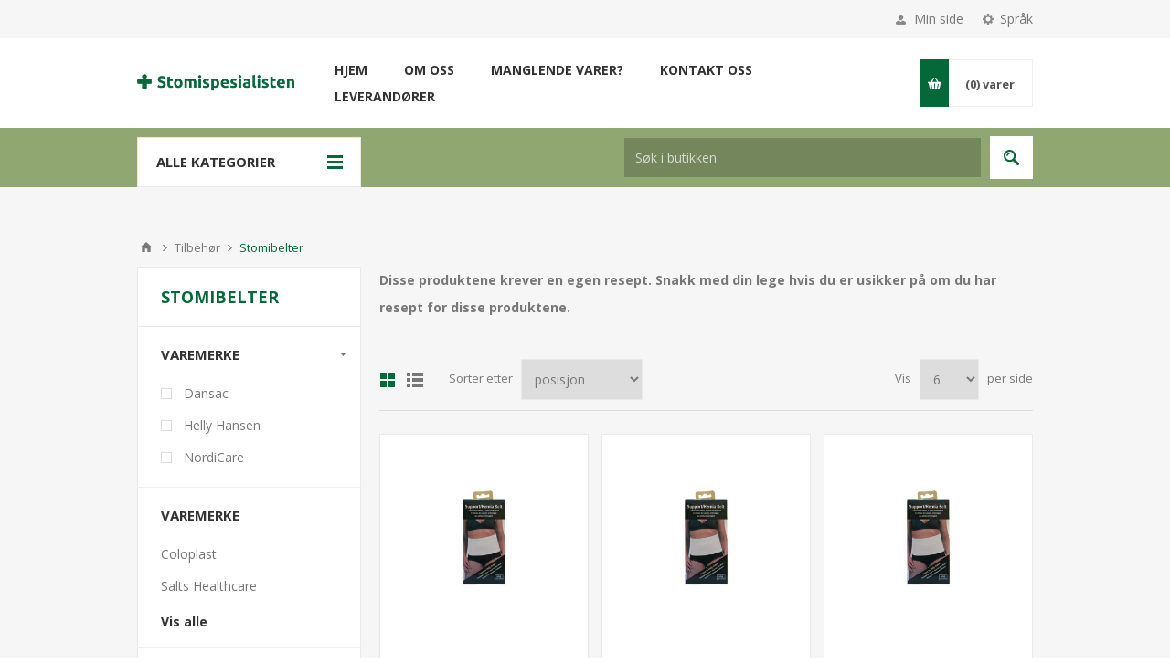

--- FILE ---
content_type: text/html; charset=utf-8
request_url: https://www.kateterspesialisten.no/stomibelter
body_size: 58090
content:
<!DOCTYPE html><html lang=nb class=html-category-page><head><title>Stomispesialisten | Stomibelter</title><meta charset=UTF-8><meta name=description content=""><meta name=keywords content=""><meta name=generator content=nopCommerce><meta name=viewport content="width=device-width, initial-scale=1.0, user-scalable=0, minimum-scale=1.0, maximum-scale=1.0"><link href="https://fonts.googleapis.com/css?family=Open+Sans:400,300,700&amp;display=swap" rel=stylesheet><link href=/Themes/Pavilion/Content/css/styles.css rel=stylesheet><link href=/Themes/Pavilion/Content/css/tables.css rel=stylesheet><link href=/Themes/Pavilion/Content/css/mobile-only.css rel=stylesheet><link href=/Themes/Pavilion/Content/css/480.css rel=stylesheet><link href=/Themes/Pavilion/Content/css/768.css rel=stylesheet><link href=/Themes/Pavilion/Content/css/1000.css rel=stylesheet><link href=/Themes/Pavilion/Content/css/1280.css rel=stylesheet><link href=/Plugins/SevenSpikes.Core/Styles/perfect-scrollbar.min.css rel=stylesheet><link href=/Plugins/SevenSpikes.Nop.Plugins.AjaxFilters/Themes/Pavilion/Content/AjaxFilters.css rel=stylesheet><link href=/Plugins/SevenSpikes.Nop.Plugins.MegaMenu/Themes/Pavilion/Content/MegaMenu.css rel=stylesheet><link href=/Plugins/SevenSpikes.Nop.Plugins.AjaxCart/Themes/Pavilion/Content/ajaxCart.css rel=stylesheet><link href=/Plugins/SevenSpikes.Nop.Plugins.ProductRibbons/Styles/Ribbons.common.css rel=stylesheet><link href=/Plugins/SevenSpikes.Nop.Plugins.ProductRibbons/Themes/Pavilion/Content/Ribbons.css rel=stylesheet><link href=/Plugins/SevenSpikes.Nop.Plugins.QuickView/Themes/Pavilion/Content/QuickView.css rel=stylesheet><link href=/lib/fineuploader/fine-uploader.min.css rel=stylesheet><link href="/Themes/Pavilion/Content/css/theme.custom-1.css?v=48" rel=stylesheet><link rel=apple-touch-icon sizes=180x180 href=/apple-touch-icon.png><link rel=icon type=image/png sizes=32x32 href=/favicon-32x32.png><link rel=icon type=image/png sizes=16x16 href=/favicon-16x16.png><link rel=mask-icon href=/safari-pinned-tab.svg color=#5bbad5><meta name=apple-mobile-web-app-title content=Stomispesialisten><meta name=application-name content=Stomispesialisten><meta name=msapplication-TileColor content=#da532c><meta name=theme-color content=#ffffff><body class="notAndroid23 category-page-body"><div class=ajax-loading-block-window style=display:none></div><div id=dialog-notifications-success title=Bemærkning style=display:none></div><div id=dialog-notifications-error title=Fejl style=display:none></div><div id=dialog-notifications-warning title=Advarsel style=display:none></div><div id=bar-notification class=bar-notification-container data-close=Luk></div><!--[if lte IE 8]><div style=clear:both;height:59px;text-align:center;position:relative><a href=http://www.microsoft.com/windows/internet-explorer/default.aspx target=_blank> <img src=/Themes/Pavilion/Content/img/ie_warning.jpg height=42 width=820 alt="You are using an outdated browser. For a faster, safer browsing experience, upgrade for free today."> </a></div><![endif]--><div class=master-wrapper-page><div class=header><div class=header-upper><div class=center><div class=header-selectors-wrapper><label>Språk</label><div class=header-selectors><div class=language-selector><select id=customerlanguage name=customerlanguage onchange=setLocation(this.value) aria-label=Sprogvælger><option selected value="https://www.kateterspesialisten.no/changelanguage/2?returnUrl=%2Fstomibelter">Norsk<option value="https://www.kateterspesialisten.no/changelanguage/1?returnUrl=%2Fstomibelter">English</select></div></div></div><div class=header-selector-widget style=display:none></div><div class=header-links-wrapper><label>Min side</label><div class=header-links><ul><li><a href="/register?returnUrl=%2Fstomibelter" class=ico-register>Registrering</a><li><a href="/login?returnUrl=%2Fstomibelter" class=ico-login data-loginurl=/login>Innlogging</a><li><a href=/wishlist class=ico-wishlist> <span class=wishlist-label>Ønskeliste</span> <span class=wishlist-qty>(0)</span> </a></ul></div></div></div></div><div class=header-middle><div class=center><div class=header-logo><a href="/" class=logo> <img alt="Stuckrath / Stomispesialisten" src=https://www.kateterspesialisten.no/images/thumbs/0001276_Stomispesialisten-logo.png></a></div><div class=header-menu-parent><div class="header-menu categories-in-side-panel"><div class=close-menu><span>Close</span></div><ul class=mega-menu data-isrtlenabled=false data-enableclickfordropdown=false><li><a href="/" title=Hjem><span> Hjem</span></a><li class=has-sublist><a href=/om-oss class=with-subcategories title="Om oss"><span> Om oss</span></a><div class=plus-button></div><div class=sublist-wrap><ul class=sublist><li class=back-button><span>Back</span><li><a href=/hva-er-stomi title="Hva er stomi?"><span> Hva er stomi?</span></a><li><a href=/ofte-stilte-sp%C3%B8rsmaal title="Ofte stilte spørsmål"><span> Ofte stilte sp&#xF8;rsm&#xE5;l</span></a><li><a href=/kundeservice title=Kundeservice><span> Kundeservice</span></a><li><a href=/manglende-varer-i-nettbutikken title="Manglende varer?"><span> Manglende varer?</span></a><li><a href=/vilkar title=Vilkår><span> Vilk&#xE5;r</span></a></ul></div><li><a href=/manglende-varer-i-nettbutikken title="Manglende varer?"><span> Manglende varer?</span></a><li><a href=/contactus title="Kontakt oss"><span> Kontakt oss</span></a><li class=has-sublist><a class=with-subcategories href=/manufacturer/all title=Leverandører><span>Leverand&#xF8;rer</span></a><div class="sublist-wrap manufacturers fullWidth"><div class=sublist><div class=inner-wrap><div class=row><div class=box><div class=title><a class=manufacturer href=/coloplast title=Coloplast><span>Coloplast</span></a></div><div class=picture><a class=manufacturer href=/coloplast title=Coloplast> <img class=lazy src="[data-uri]" data-original=https://stomispesialisten.no/images/thumbs/0000082_coloplast_300.png alt="Billede til varegruppe Coloplast" title="Billede til varegruppe Coloplast"> </a></div></div><div class=box><div class=title><a class=manufacturer href=/salts-healthcare title="Salts Healthcare"><span>Salts Healthcare</span></a></div><div class=picture><a class=manufacturer href=/salts-healthcare title="Salts Healthcare"> <img class=lazy src="[data-uri]" data-original=https://stomispesialisten.no/images/thumbs/0000083_salts-healthcare_300.png alt="Billede til varegruppe Salts Healthcare" title="Billede til varegruppe Salts Healthcare"> </a></div></div><div class=box><div class=title><a class=manufacturer href=/hollister title=Hollister><span>Hollister</span></a></div><div class=picture><a class=manufacturer href=/hollister title=Hollister> <img class=lazy src="[data-uri]" data-original=https://stomispesialisten.no/images/thumbs/0000084_hollister_300.png alt="Billede til varegruppe Hollister" title="Billede til varegruppe Hollister"> </a></div></div><div class=box><div class=title><a class=manufacturer href=/dansac title=Dansac><span>Dansac</span></a></div><div class=picture><a class=manufacturer href=/dansac title=Dansac> <img class=lazy src="[data-uri]" data-original=https://stomispesialisten.no/images/thumbs/0001279_dansac_300.png alt="Billede til varegruppe Dansac" title="Billede til varegruppe Dansac"> </a></div></div><div class=box><div class=title><a class=manufacturer href=/3m title="3M Norge"><span>3M Norge</span></a></div><div class=picture><a class=manufacturer href=/3m title="3M Norge"> <img class=lazy src="[data-uri]" data-original=https://stomispesialisten.no/images/thumbs/0001280_3m-norge_300.png alt="Billede til varegruppe 3M Norge" title="Billede til varegruppe 3M Norge"> </a></div></div></div><div class=row><div class=box><div class=title><a class=manufacturer href=/welland title=Welland><span>Welland</span></a></div><div class=picture><a class=manufacturer href=/welland title=Welland> <img class=lazy src="[data-uri]" data-original=https://stomispesialisten.no/images/thumbs/0001281_welland_300.png alt="Billede til varegruppe Welland" title="Billede til varegruppe Welland"> </a></div></div><div class=box><div class=title><a class=manufacturer href=/convatec title=ConvaTec><span>ConvaTec</span></a></div><div class=picture><a class=manufacturer href=/convatec title=ConvaTec> <img class=lazy src="[data-uri]" data-original=https://stomispesialisten.no/images/thumbs/0001282_convatec_300.png alt="Billede til varegruppe ConvaTec" title="Billede til varegruppe ConvaTec"> </a></div></div><div class=box><div class=title><a class=manufacturer href=/farmatek title=Farmatek><span>Farmatek</span></a></div><div class=picture><a class=manufacturer href=/farmatek title=Farmatek> <img class=lazy src="[data-uri]" data-original=https://stomispesialisten.no/images/thumbs/0001283_farmatek_300.png alt="Billede til varegruppe Farmatek" title="Billede til varegruppe Farmatek"> </a></div></div><div class=box><div class=title><a class=manufacturer href=/ynolens title=Ynolens><span>Ynolens</span></a></div><div class=picture><a class=manufacturer href=/ynolens title=Ynolens> <img class=lazy src="[data-uri]" data-original=https://stomispesialisten.no/images/thumbs/0001284_ynolens_300.png alt="Billede til varegruppe Ynolens" title="Billede til varegruppe Ynolens"> </a></div></div><div class=box><div class=title><a class=manufacturer href=/mediq-norge title="Mediq Norge"><span>Mediq Norge</span></a></div><div class=picture><a class=manufacturer href=/mediq-norge title="Mediq Norge"> <img class=lazy src="[data-uri]" data-original=https://stomispesialisten.no/images/thumbs/0001285_mediq-norge_300.png alt="Billede til varegruppe Mediq Norge" title="Billede til varegruppe Mediq Norge"> </a></div></div></div><div class=row><div class=box><div class=title><a class=manufacturer href=/m%C3%B8lnlycke title=Mølnlycke><span>M&#xF8;lnlycke</span></a></div><div class=picture><a class=manufacturer href=/m%C3%B8lnlycke title=Mølnlycke> <img class=lazy src="[data-uri]" data-original=https://stomispesialisten.no/images/thumbs/0001286_molnlycke_300.png alt="Billede til varegruppe Mølnlycke" title="Billede til varegruppe Mølnlycke"> </a></div></div><div class=box><div class=title><a class=manufacturer href=/abena title=Abena><span>Abena</span></a></div><div class=picture><a class=manufacturer href=/abena title=Abena> <img class=lazy src="[data-uri]" data-original=https://stomispesialisten.no/images/thumbs/0001287_abena_300.png alt="Billede til varegruppe Abena" title="Billede til varegruppe Abena"> </a></div></div><div class=box><div class=title><a class=manufacturer href=/ubri-medical title="Ubri Medical"><span>Ubri Medical</span></a></div><div class=picture><a class=manufacturer href=/ubri-medical title="Ubri Medical"> <img class=lazy src="[data-uri]" data-original=https://stomispesialisten.no/images/thumbs/0001288_ubri-medical_300.png alt="Billede til varegruppe Ubri Medical" title="Billede til varegruppe Ubri Medical"> </a></div></div><div class=box><div class=title><a class=manufacturer href=/kvinto title=Kvinto><span>Kvinto</span></a></div><div class=picture><a class=manufacturer href=/kvinto title=Kvinto> <img class=lazy src="[data-uri]" data-original=https://stomispesialisten.no/images/thumbs/0001289_kvinto_300.png alt="Billede til varegruppe Kvinto" title="Billede til varegruppe Kvinto"> </a></div></div><div class=box><div class=title><a class=manufacturer href=/helly-hansen title="Helly Hansen"><span>Helly Hansen</span></a></div><div class=picture><a class=manufacturer href=/helly-hansen title="Helly Hansen"> <img class=lazy src="[data-uri]" data-original=https://stomispesialisten.no/images/thumbs/0001290_helly-hansen_300.png alt="Billede til varegruppe Helly Hansen" title="Billede til varegruppe Helly Hansen"> </a></div></div></div><div class=row><div class=box><div class=title><a class=manufacturer href=/nordicare title=NordiCare><span>NordiCare</span></a></div><div class=picture><a class=manufacturer href=/nordicare title=NordiCare> <img class=lazy src="[data-uri]" data-original=https://stomispesialisten.no/images/thumbs/0001291_nordicare_300.png alt="Billede til varegruppe NordiCare" title="Billede til varegruppe NordiCare"> </a></div></div><div class=box><div class=title><a class=manufacturer href=/eakin title=Eakin><span>Eakin</span></a></div><div class=picture><a class=manufacturer href=/eakin title=Eakin> <img class=lazy src="[data-uri]" data-original=https://stomispesialisten.no/images/thumbs/0001292_eakin_300.png alt="Billede til varegruppe Eakin" title="Billede til varegruppe Eakin"> </a></div></div><div class=box><div class=title><a class=manufacturer href=/mediplast title=Mediplast><span>Mediplast</span></a></div><div class=picture><a class=manufacturer href=/mediplast title=Mediplast> <img class=lazy src="[data-uri]" data-original=https://stomispesialisten.no/images/thumbs/0002935_mediplast_300.png alt="Billede til varegruppe Mediplast" title="Billede til varegruppe Mediplast"> </a></div></div><div class=box><div class=title><a class=manufacturer href=/global-health-technology title="Global Health Technology"><span>Global Health Technology</span></a></div><div class=picture><a class=manufacturer href=/global-health-technology title="Global Health Technology"> <img class=lazy src="[data-uri]" data-original=https://stomispesialisten.no/images/thumbs/0002936_global-health-technology_300.png alt="Billede til varegruppe Global Health Technology" title="Billede til varegruppe Global Health Technology"> </a></div></div><div class=empty-box></div></div></div></div></div><li class="has-sublist root-category-items"><a class=with-subcategories href=/stomiposer-2><span>Stomiposer</span></a><div class="sublist-wrap categories with-pictures fullWidth boxes-4"><div class=sublist><div class=inner-wrap><div class=row><div class=box><div class=picture-title-wrap><div class=title><a href=/stomiposer-lukket-endelt title="Lukket - Endelt"><span>Lukket - Endelt</span></a></div><div class=picture><a href=/stomiposer-lukket-endelt title="Vis produkter i varegruppen Lukket - Endelt"> <img class=lazy alt="Billede til varegruppe Lukket - Endelt" src="[data-uri]" data-original=https://stomispesialisten.no/images/thumbs/0002239_lukket-endelt_290.png> </a></div></div></div><div class=box><div class=picture-title-wrap><div class=title><a href=/stomiposer-lukket-endelt-convex title="Lukket - Endelt Convex"><span>Lukket - Endelt Convex</span></a></div><div class=picture><a href=/stomiposer-lukket-endelt-convex title="Vis produkter i varegruppen Lukket - Endelt Convex"> <img class=lazy alt="Billede til varegruppe Lukket - Endelt Convex" src="[data-uri]" data-original=https://stomispesialisten.no/images/thumbs/0001324_lukket-endelt-convex_290.png> </a></div></div></div><div class=box><div class=picture-title-wrap><div class=title><a href=/stomiposer-toembar-endelt title="Tømbar - Endelt"><span>T&#xF8;mbar - Endelt</span></a></div><div class=picture><a href=/stomiposer-toembar-endelt title="Vis produkter i varegruppen Tømbar - Endelt"> <img class=lazy alt="Billede til varegruppe Tømbar - Endelt" src="[data-uri]" data-original=https://stomispesialisten.no/images/thumbs/0001325_tombar-endelt_290.png> </a></div></div></div><div class=box><div class=picture-title-wrap><div class=title><a href=/t%C3%B8mbar-pose-endelt-soft-convex title="Tømbar - Endelt Convex"><span>T&#xF8;mbar - Endelt Convex</span></a></div><div class=picture><a href=/t%C3%B8mbar-pose-endelt-soft-convex title="Vis produkter i varegruppen Tømbar - Endelt Convex"> <img class=lazy alt="Billede til varegruppe Tømbar - Endelt Convex" src="[data-uri]" data-original=https://stomispesialisten.no/images/thumbs/0001326_tombar-endelt-convex_290.png> </a></div></div></div></div><div class=row><div class=box><div class=picture-title-wrap><div class=title><a href=/stomicap title=Stomicap><span>Stomicap</span></a></div><div class=picture><a href=/stomicap title="Vis produkter i varegruppen Stomicap"> <img class=lazy alt="Billede til varegruppe Stomicap" src="[data-uri]" data-original=https://stomispesialisten.no/images/thumbs/0001327_stomicap_290.png> </a></div></div></div><div class=box><div class=picture-title-wrap><div class=title><a href=/urostomipose-flat-plate title=Urostomi><span>Urostomi</span></a></div><div class=picture><a href=/urostomipose-flat-plate title="Vis produkter i varegruppen Urostomi"> <img class=lazy alt="Billede til varegruppe Urostomi" src="[data-uri]" data-original=https://stomispesialisten.no/images/thumbs/0001328_urostomi_290.png> </a></div></div><ul class=subcategories><li><a href=/urostomipose-convex-plate title="Uropose endelt convex plate"><span>Uropose endelt convex plate</span></a><li><a href=/urostomiposer-flat-plate title="Uropose endelt flat plate"><span>Uropose endelt flat plate</span></a><li><a href=/todelt title=Todelt><span>Todelt</span></a></ul></div><div class=box><div class=picture-title-wrap><div class=title><a href=/lukket-pose-todelt title="Poser for todelt system"><span>Poser for todelt system</span></a></div><div class=picture><a href=/lukket-pose-todelt title="Vis produkter i varegruppen Poser for todelt system"> <img class=lazy alt="Billede til varegruppe Poser for todelt system" src="[data-uri]" data-original=https://stomispesialisten.no/images/thumbs/0001329_poser-for-todelt-system_290.png> </a></div></div><ul class=subcategories><li><a href=/t%C3%B8mbar-pose-endelt title="Tømbar pose todelt"><span>T&#xF8;mbar pose todelt</span></a><li><a href=/lukket-pose-todelt-2 title="Lukket pose todelt"><span>Lukket pose todelt</span></a></ul></div><div class=box><div class=picture-title-wrap><div class=title><a href=/plater-for-todelt-system title="Plater for todelt system"><span>Plater for todelt system</span></a></div><div class=picture><a href=/plater-for-todelt-system title="Vis produkter i varegruppen Plater for todelt system"> <img class=lazy alt="Billede til varegruppe Plater for todelt system" src="[data-uri]" data-original=https://stomispesialisten.no/images/thumbs/0001330_plater-for-todelt-system_290.png> </a></div></div><ul class=subcategories><li><a href=/plate-med-klebing title="Flat plate"><span>Flat plate</span></a><li><a href=/plate-med-mekanisk-kobling title="Plate med convex"><span>Plate med convex</span></a></ul></div></div></div></div></div><li class="mega-menu-categories root-category-items"><a href=/barrierekrem-4><span>Barrierekrem</span></a><li class="mega-menu-categories root-category-items"><a href=/stomibelter><span>Stomibelter</span></a><li class="mega-menu-categories root-category-items"><a href=/kompresser><span>Kompresser</span></a><li class="mega-menu-categories root-category-items"><a href=/plasterfjerner><span>Klebefjerner</span></a><li class="mega-menu-categories root-category-items"><a href=/s%C3%A5rplater><span>S&#xE5;rplater</span></a><li class="mega-menu-categories root-category-items"><a href=/s%C3%A5rpulver><span>S&#xE5;rpulver</span></a><li class="mega-menu-categories root-category-items"><a href=/hudfilm><span>Hudfilm</span></a><li class="mega-menu-categories root-category-items"><a href=/plateforlenger-2><span>Plateforlenger</span></a><li class="mega-menu-categories root-category-items"><a href=/tetningsring-og-pasta><span>Tetningsring og -pasta</span></a><li class="mega-menu-categories root-category-items"><a href=/hudplater><span>Hudplater</span></a><li class="mega-menu-categories root-category-items"><a href=/posedeodurant><span>Posedeodorant</span></a><li class="mega-menu-categories root-category-items"><a href=/plastertape><span>Plaster/Tape</span></a><li class="mega-menu-categories root-category-items"><a href=/belter><span>Belter</span></a><li class="has-sublist mega-menu-categories root-category-items"><a class=with-subcategories href=/kateter-2><span>Kateter</span></a><div class=plus-button></div><div class=sublist-wrap><ul class=sublist><li class=back-button><span>Back</span><li><a class=lastLevelCategory href=/kvinnekateter title=Kvinnekateter><span>Kvinnekateter</span></a><li><a class=lastLevelCategory href=/herrekateter title=Herrekateter><span>Herrekateter</span></a><li><a class=lastLevelCategory href=/barn title=Barn><span>Barn</span></a></ul></div></ul><div class=menu-title><span>Menu</span></div><ul class=mega-menu-responsive><li><a href="/" title=Hjem><span> Hjem</span></a><li class=has-sublist><a href=/om-oss class=with-subcategories title="Om oss"><span> Om oss</span></a><div class=plus-button></div><div class=sublist-wrap><ul class=sublist><li class=back-button><span>Back</span><li><a href=/hva-er-stomi title="Hva er stomi?"><span> Hva er stomi?</span></a><li><a href=/ofte-stilte-sp%C3%B8rsmaal title="Ofte stilte spørsmål"><span> Ofte stilte sp&#xF8;rsm&#xE5;l</span></a><li><a href=/kundeservice title=Kundeservice><span> Kundeservice</span></a><li><a href=/manglende-varer-i-nettbutikken title="Manglende varer?"><span> Manglende varer?</span></a><li><a href=/vilkar title=Vilkår><span> Vilk&#xE5;r</span></a></ul></div><li><a href=/manglende-varer-i-nettbutikken title="Manglende varer?"><span> Manglende varer?</span></a><li><a href=/contactus title="Kontakt oss"><span> Kontakt oss</span></a><li class=has-sublist><a class=with-subcategories href=/manufacturer/all title=Leverandører><span>Leverand&#xF8;rer</span></a><div class=plus-button></div><div class=sublist-wrap><ul class=sublist><li class=back-button><span>Back</span><li><a href=/coloplast title=Coloplast><span>Coloplast</span></a><li><a href=/salts-healthcare title="Salts Healthcare"><span>Salts Healthcare</span></a><li><a href=/hollister title=Hollister><span>Hollister</span></a><li><a href=/dansac title=Dansac><span>Dansac</span></a><li><a href=/3m title="3M Norge"><span>3M Norge</span></a><li><a href=/welland title=Welland><span>Welland</span></a><li><a href=/convatec title=ConvaTec><span>ConvaTec</span></a><li><a href=/farmatek title=Farmatek><span>Farmatek</span></a><li><a href=/ynolens title=Ynolens><span>Ynolens</span></a><li><a href=/mediq-norge title="Mediq Norge"><span>Mediq Norge</span></a><li><a href=/m%C3%B8lnlycke title=Mølnlycke><span>M&#xF8;lnlycke</span></a><li><a href=/abena title=Abena><span>Abena</span></a><li><a href=/ubri-medical title="Ubri Medical"><span>Ubri Medical</span></a><li><a href=/kvinto title=Kvinto><span>Kvinto</span></a><li><a href=/helly-hansen title="Helly Hansen"><span>Helly Hansen</span></a><li><a href=/nordicare title=NordiCare><span>NordiCare</span></a><li><a href=/eakin title=Eakin><span>Eakin</span></a><li><a href=/mediplast title=Mediplast><span>Mediplast</span></a><li><a href=/global-health-technology title="Global Health Technology"><span>Global Health Technology</span></a></ul></div><li class="has-sublist mega-menu-categories root-category-items"><a class=with-subcategories href=/stomiposer-2><span>Stomiposer</span></a><div class=plus-button></div><div class=sublist-wrap><ul class=sublist><li class=back-button><span>Back</span><li><a class=lastLevelCategory href=/stomiposer-lukket-endelt title="Lukket - Endelt"><span>Lukket - Endelt</span></a><li><a class=lastLevelCategory href=/stomiposer-lukket-endelt-convex title="Lukket - Endelt Convex"><span>Lukket - Endelt Convex</span></a><li><a class=lastLevelCategory href=/stomiposer-toembar-endelt title="Tømbar - Endelt"><span>T&#xF8;mbar - Endelt</span></a><li><a class=lastLevelCategory href=/t%C3%B8mbar-pose-endelt-soft-convex title="Tømbar - Endelt Convex"><span>T&#xF8;mbar - Endelt Convex</span></a><li><a class=lastLevelCategory href=/stomicap title=Stomicap><span>Stomicap</span></a><li class=has-sublist><a href=/urostomipose-flat-plate title=Urostomi class=with-subcategories><span>Urostomi</span></a><div class=plus-button></div><div class=sublist-wrap><ul class=sublist><li class=back-button><span>Back</span><li><a class=lastLevelCategory href=/urostomipose-convex-plate title="Uropose endelt convex plate"><span>Uropose endelt convex plate</span></a><li><a class=lastLevelCategory href=/urostomiposer-flat-plate title="Uropose endelt flat plate"><span>Uropose endelt flat plate</span></a><li class=has-sublist><a href=/todelt title=Todelt class=with-subcategories><span>Todelt</span></a><div class=plus-button></div><div class=sublist-wrap><ul class=sublist><li class=back-button><span>Back</span><li class=has-sublist><a href=/plater title=Plater class=with-subcategories><span>Plater</span></a><div class=plus-button></div><div class=sublist-wrap><ul class=sublist><li class=back-button><span>Back</span><li><a class=lastLevelCategory href=/flat-plate title="Flat plate"><span>Flat plate</span></a><li><a class=lastLevelCategory href=/convex-plate title="Convex plate"><span>Convex plate</span></a></ul></div><li><a class=lastLevelCategory href=/poser title=Poser><span>Poser</span></a></ul></div></ul></div><li class=has-sublist><a href=/lukket-pose-todelt title="Poser for todelt system" class=with-subcategories><span>Poser for todelt system</span></a><div class=plus-button></div><div class=sublist-wrap><ul class=sublist><li class=back-button><span>Back</span><li><a class=lastLevelCategory href=/t%C3%B8mbar-pose-endelt title="Tømbar pose todelt"><span>T&#xF8;mbar pose todelt</span></a><li><a class=lastLevelCategory href=/lukket-pose-todelt-2 title="Lukket pose todelt"><span>Lukket pose todelt</span></a></ul></div><li class=has-sublist><a href=/plater-for-todelt-system title="Plater for todelt system" class=with-subcategories><span>Plater for todelt system</span></a><div class=plus-button></div><div class=sublist-wrap><ul class=sublist><li class=back-button><span>Back</span><li><a class=lastLevelCategory href=/plate-med-klebing title="Flat plate"><span>Flat plate</span></a><li><a class=lastLevelCategory href=/plate-med-mekanisk-kobling title="Plate med convex"><span>Plate med convex</span></a></ul></div></ul></div><li class="mega-menu-categories root-category-items"><a href=/barrierekrem-4><span>Barrierekrem</span></a><li class="mega-menu-categories root-category-items"><a href=/stomibelter><span>Stomibelter</span></a><li class="mega-menu-categories root-category-items"><a href=/kompresser><span>Kompresser</span></a><li class="mega-menu-categories root-category-items"><a href=/plasterfjerner><span>Klebefjerner</span></a><li class="mega-menu-categories root-category-items"><a href=/s%C3%A5rplater><span>S&#xE5;rplater</span></a><li class="mega-menu-categories root-category-items"><a href=/s%C3%A5rpulver><span>S&#xE5;rpulver</span></a><li class="mega-menu-categories root-category-items"><a href=/hudfilm><span>Hudfilm</span></a><li class="mega-menu-categories root-category-items"><a href=/plateforlenger-2><span>Plateforlenger</span></a><li class="mega-menu-categories root-category-items"><a href=/tetningsring-og-pasta><span>Tetningsring og -pasta</span></a><li class="mega-menu-categories root-category-items"><a href=/hudplater><span>Hudplater</span></a><li class="mega-menu-categories root-category-items"><a href=/posedeodurant><span>Posedeodorant</span></a><li class="mega-menu-categories root-category-items"><a href=/plastertape><span>Plaster/Tape</span></a><li class="mega-menu-categories root-category-items"><a href=/belter><span>Belter</span></a><li class="has-sublist mega-menu-categories root-category-items"><a class=with-subcategories href=/kateter-2><span>Kateter</span></a><div class=plus-button></div><div class=sublist-wrap><ul class=sublist><li class=back-button><span>Back</span><li><a class=lastLevelCategory href=/kvinnekateter title=Kvinnekateter><span>Kvinnekateter</span></a><li><a class=lastLevelCategory href=/herrekateter title=Herrekateter><span>Herrekateter</span></a><li><a class=lastLevelCategory href=/barn title=Barn><span>Barn</span></a></ul></div></ul></div></div><div class=flyout-cart-wrapper id=flyout-cart><a href=/cart class=cart-trigger> <span class=cart-qty>(0)</span> <span class=cart-label>varer</span> </a><div class=flyout-cart><div class=mini-shopping-cart><div class=count>Du har ingen varer i din handlekurv.</div></div></div></div></div></div><div class=header-lower><div class=center><span class=category-navigation-title>Alle kategorier</span><div class=category-navigation-list-wrapper><ul class="category-navigation-list sticky-flyout"></ul></div><div class="search-box store-search-box"><form method=get id=small-search-box-form action=/search><input type=text class=search-box-text id=small-searchterms autocomplete=off name=q placeholder="Søk i butikken" aria-label="Søk i butikken"> <input type=submit class="button-1 search-box-button" value=Søk></form></div></div></div></div><div class=overlayOffCanvas></div><div class=responsive-nav-wrapper-parent><div class=responsive-nav-wrapper><div class=menu-title><span>Menu</span></div><div class=shopping-cart-link><span>Handlekurv</span></div><div class=filters-button><span>Filters</span></div><div class=personal-button id=header-links-opener><span>Personal menu</span></div><div class=preferences-button id=header-selectors-opener><span>Språk</span></div><div class=search-wrap><span>Søk</span></div></div></div><div class=master-wrapper-content><div class=ajaxCartInfo data-getajaxcartbuttonurl=/NopAjaxCart/GetAjaxCartButtonsAjax data-productpageaddtocartbuttonselector=.add-to-cart-button data-productboxaddtocartbuttonselector=button.product-box-add-to-cart-button data-productboxproductitemelementselector=.product-item data-enableonproductpage=True data-enableoncatalogpages=True data-minishoppingcartquatityformattingresource=({0}) data-miniwishlistquatityformattingresource=({0}) data-addtowishlistbuttonselector=input.add-to-wishlist-button></div><input id=addProductVariantToCartUrl name=addProductVariantToCartUrl type=hidden value=/AddProductFromProductDetailsPageToCartAjax> <input id=addProductToCartUrl name=addProductToCartUrl type=hidden value=/AddProductToCartAjax> <input id=miniShoppingCartUrl name=miniShoppingCartUrl type=hidden value=/MiniShoppingCart> <input id=flyoutShoppingCartUrl name=flyoutShoppingCartUrl type=hidden value=/NopAjaxCartFlyoutShoppingCart> <input id=checkProductAttributesUrl name=checkProductAttributesUrl type=hidden value=/CheckIfProductOrItsAssociatedProductsHasAttributes> <input id=getMiniProductDetailsViewUrl name=getMiniProductDetailsViewUrl type=hidden value=/GetMiniProductDetailsView> <input id=flyoutShoppingCartPanelSelector name=flyoutShoppingCartPanelSelector type=hidden value=#flyout-cart> <input id=shoppingCartMenuLinkSelector name=shoppingCartMenuLinkSelector type=hidden value=.cart-qty> <input id=wishlistMenuLinkSelector name=wishlistMenuLinkSelector type=hidden value=span.wishlist-qty><div id=product-ribbon-info data-productid=0 data-productboxselector=".product-item, .item-holder" data-productboxpicturecontainerselector=".picture, .item-picture" data-productpagepicturesparentcontainerselector=.product-essential data-productpagebugpicturecontainerselector=.picture data-retrieveproductribbonsurl=/RetrieveProductRibbons></div><div class=quickViewData data-productselector=.product-item data-productselectorchild=.buttons-upper data-retrievequickviewurl=/quickviewdata data-quickviewbuttontext=Hurtigvisning data-quickviewbuttontitle=Hurtigvisning data-isquickviewpopupdraggable=True data-enablequickviewpopupoverlay=True data-accordionpanelsheightstyle=content data-getquickviewbuttonroute=/getquickviewbutton></div><div class=breadcrumb><ul itemscope itemtype=http://schema.org/BreadcrumbList><li><a href="/" title=Hjem>Hjem</a> <span class=delimiter>/</span><li itemprop=itemListElement itemscope itemtype=http://schema.org/ListItem><a href=/tilbehoer title=Tilbehør itemprop=item> <span itemprop=name>Tilbeh&#xF8;r</span> </a> <span class=delimiter>/</span><meta itemprop=position content=1><li itemprop=itemListElement itemscope itemtype=http://schema.org/ListItem><strong class=current-item itemprop=name>Stomibelter</strong> <span itemprop=item itemscope itemtype=http://schema.org/Thing id=/stomibelter> </span><meta itemprop=position content=2></ul></div><div class=master-column-wrapper><div class=center-2><div class="page category-page"><div class=page-title><h1>Stomibelter</h1></div><div class=page-body><div class=category-description><p><strong>Disse produktene krever en egen resept. Snakk med din lege hvis du er usikker på om du har resept for disse produktene.</strong></div><div class=product-selectors><div class=product-viewmode><span>Vis som</span> <a class="viewmode-icon grid selected" href="https://www.kateterspesialisten.no/stomibelter?viewmode=grid" title=Gitter>Gitter</a> <a class="viewmode-icon list" href="https://www.kateterspesialisten.no/stomibelter?viewmode=list" title=Liste>Liste</a></div><div class=product-sorting><span>Sorter etter</span> <select aria-label="Velg produksortering" id=products-orderby name=products-orderby onchange=setLocation(this.value)><option selected value="https://www.kateterspesialisten.no/stomibelter?orderby=0">Posisjon<option value="https://www.kateterspesialisten.no/stomibelter?orderby=5">Navn: A til Z<option value="https://www.kateterspesialisten.no/stomibelter?orderby=6">Navn: Z til A<option value="https://www.kateterspesialisten.no/stomibelter?orderby=10">Pris: Lav til H&#xF8;y<option value="https://www.kateterspesialisten.no/stomibelter?orderby=11">Pris: H&#xF8;y til Lav<option value="https://www.kateterspesialisten.no/stomibelter?orderby=15">Opprettet den</select></div><div class=product-page-size><span>Vis</span> <select aria-label="Antall varer pr. side" id=products-pagesize name=products-pagesize onchange=setLocation(this.value)><option value="https://www.kateterspesialisten.no/stomibelter?pagesize=3">3<option selected value="https://www.kateterspesialisten.no/stomibelter?pagesize=6">6<option value="https://www.kateterspesialisten.no/stomibelter?pagesize=9">9</select> <span>per side</span></div></div><div class=product-grid><div class=item-grid><div class=item-box><div class=product-item data-productid=250><div class=picture><a href=/helly-hansen-st%C3%B8ttebrokkbelte-small title="Vis detaljer for Helly Hansen støtte/brokkbelte Small"> <img src="[data-uri]" data-lazyloadsrc=https://www.kateterspesialisten.no/images/thumbs/0001672_helly-hansen-stottebrokkbelte-small_415.jpeg alt="Bilde av Helly Hansen støtte/brokkbelte Small" title="Vis detaljer for Helly Hansen støtte/brokkbelte Small"> </a></div><div class=details><div class=attribute-squares-wrapper></div><h2 class=product-title><a href=/helly-hansen-st%C3%B8ttebrokkbelte-small>Helly Hansen st&#xF8;tte/brokkbelte Small</a></h2><div class=add-info><div class=prices><span class="price actual-price">kr 0,00</span></div><div class=description>Small tilsvarer 80cm i midjemål. Høyde 19cm. Antall i pakken: 1 stk. Merk at dette produktet trenger en egen resept.</div><div class=buttons-upper><input type=button value="Legg til i ønskelisten" title="Legg til i ønskelisten" class="button-2 add-to-wishlist-button" onclick="return AjaxCart.addproducttocart_catalog(&#34;/addproducttocart/catalog/250/2/1&#34;),!1"></div><div class=buttons-lower><button type=button class="button-2 product-box-add-to-cart-button" onclick="return AjaxCart.addproducttocart_catalog(&#34;/addproducttocart/catalog/250/1/1&#34;),!1"><span>Legg i handlekurv</span></button></div></div></div></div></div><div class=item-box><div class=product-item data-productid=251><div class=picture><a href=/helly-hansen-st%C3%B8ttebrokkbelte-medium title="Vis detaljer for Helly Hansen støtte/brokkbelte Medium"> <img src="[data-uri]" data-lazyloadsrc=https://www.kateterspesialisten.no/images/thumbs/0001671_helly-hansen-stottebrokkbelte-medium_415.jpeg alt="Bilde av Helly Hansen støtte/brokkbelte Medium" title="Vis detaljer for Helly Hansen støtte/brokkbelte Medium"> </a></div><div class=details><div class=attribute-squares-wrapper></div><h2 class=product-title><a href=/helly-hansen-st%C3%B8ttebrokkbelte-medium>Helly Hansen st&#xF8;tte/brokkbelte Medium</a></h2><div class=add-info><div class=prices><span class="price actual-price">kr 0,00</span></div><div class=description>Medium tilsvarer 90cm i midjemål. Høyde 19cm. Antall i pakken: 1 stk. Merk at dette produktet trenger en egen resept.</div><div class=buttons-upper><input type=button value="Legg til i ønskelisten" title="Legg til i ønskelisten" class="button-2 add-to-wishlist-button" onclick="return AjaxCart.addproducttocart_catalog(&#34;/addproducttocart/catalog/251/2/1&#34;),!1"></div><div class=buttons-lower><button type=button class="button-2 product-box-add-to-cart-button" onclick="return AjaxCart.addproducttocart_catalog(&#34;/addproducttocart/catalog/251/1/1&#34;),!1"><span>Legg i handlekurv</span></button></div></div></div></div></div><div class=item-box><div class=product-item data-productid=252><div class=picture><a href=/helly-hansen-st%C3%B8ttebrokkbelte-large title="Vis detaljer for Helly Hansen støtte/brokkbelte Large"> <img src="[data-uri]" data-lazyloadsrc=https://www.kateterspesialisten.no/images/thumbs/0001670_helly-hansen-stottebrokkbelte-large_415.jpeg alt="Bilde av Helly Hansen støtte/brokkbelte Large" title="Vis detaljer for Helly Hansen støtte/brokkbelte Large"> </a></div><div class=details><div class=attribute-squares-wrapper></div><h2 class=product-title><a href=/helly-hansen-st%C3%B8ttebrokkbelte-large>Helly Hansen st&#xF8;tte/brokkbelte Large</a></h2><div class=add-info><div class=prices><span class="price actual-price">kr 0,00</span></div><div class=description>Large tilsvarer 100cm i midjemål. Høyde 19cm. Antall i pakken: 1 stk. Merk at dette produktet trenger en egen resept.</div><div class=buttons-upper><input type=button value="Legg til i ønskelisten" title="Legg til i ønskelisten" class="button-2 add-to-wishlist-button" onclick="return AjaxCart.addproducttocart_catalog(&#34;/addproducttocart/catalog/252/2/1&#34;),!1"></div><div class=buttons-lower><button type=button class="button-2 product-box-add-to-cart-button" onclick="return AjaxCart.addproducttocart_catalog(&#34;/addproducttocart/catalog/252/1/1&#34;),!1"><span>Legg i handlekurv</span></button></div></div></div></div></div><div class=item-box><div class=product-item data-productid=784><div class=picture><a href=/nordicare-figur-belte-16cm-hvit-large title="Vis detaljer for Nordicare figur belte 16cm hvit- Large"> <img src="[data-uri]" data-lazyloadsrc=https://www.kateterspesialisten.no/images/thumbs/0001750_nordicare-figur-belte-16cm-hvit-large_415.jpeg alt="Bilde av Nordicare figur belte 16cm hvit- Large" title="Vis detaljer for Nordicare figur belte 16cm hvit- Large"> </a></div><div class=details><div class=attribute-squares-wrapper></div><h2 class=product-title><a href=/nordicare-figur-belte-16cm-hvit-large>Nordicare figur belte 16cm hvit- Large</a></h2><div class=add-info><div class=prices><span class="price actual-price">kr 0,00</span></div><div class=description>Large tilsvarer 100-115cm i midjemål. Høyde 16cm. Antall i pakken: 1 stk. Merk at dette produktet trenger en egen resept.</div><div class=buttons-upper><input type=button value="Legg til i ønskelisten" title="Legg til i ønskelisten" class="button-2 add-to-wishlist-button" onclick="return AjaxCart.addproducttocart_catalog(&#34;/addproducttocart/catalog/784/2/1&#34;),!1"></div><div class=buttons-lower><button type=button class="button-2 product-box-add-to-cart-button" onclick="return AjaxCart.addproducttocart_catalog(&#34;/addproducttocart/catalog/784/1/1&#34;),!1"><span>Legg i handlekurv</span></button></div></div></div></div></div><div class=item-box><div class=product-item data-productid=785><div class=picture><a href=/nordicare-figur-belte-16cm-hvit-medium title="Vis detaljer for Nordicare figur belte 16cm hvit- Medium"> <img src="[data-uri]" data-lazyloadsrc=https://www.kateterspesialisten.no/images/thumbs/0001751_nordicare-figur-belte-16cm-hvit-medium_415.jpeg alt="Bilde av Nordicare figur belte 16cm hvit- Medium" title="Vis detaljer for Nordicare figur belte 16cm hvit- Medium"> </a></div><div class=details><div class=attribute-squares-wrapper></div><h2 class=product-title><a href=/nordicare-figur-belte-16cm-hvit-medium>Nordicare figur belte 16cm hvit- Medium</a></h2><div class=add-info><div class=prices><span class="price actual-price">kr 0,00</span></div><div class=description>Medium tilsvarer 90-105cm i midjemål. Høyde 16cm. Antall i pakken: 1 stk. Merk at dette produktet trenger en egen resept.</div><div class=buttons-upper><input type=button value="Legg til i ønskelisten" title="Legg til i ønskelisten" class="button-2 add-to-wishlist-button" onclick="return AjaxCart.addproducttocart_catalog(&#34;/addproducttocart/catalog/785/2/1&#34;),!1"></div><div class=buttons-lower><button type=button class="button-2 product-box-add-to-cart-button" onclick="return AjaxCart.addproducttocart_catalog(&#34;/addproducttocart/catalog/785/1/1&#34;),!1"><span>Legg i handlekurv</span></button></div></div></div></div></div><div class=item-box><div class=product-item data-productid=786><div class=picture><a href=/nordicare-figur-belte-16cm-hvit-smal title="Vis detaljer for Nordicare figur belte 16cm hvit- Small"> <img src="[data-uri]" data-lazyloadsrc=https://www.kateterspesialisten.no/images/thumbs/0001752_nordicare-figur-belte-16cm-hvit-small_415.jpeg alt="Bilde av Nordicare figur belte 16cm hvit- Small" title="Vis detaljer for Nordicare figur belte 16cm hvit- Small"> </a></div><div class=details><div class=attribute-squares-wrapper></div><h2 class=product-title><a href=/nordicare-figur-belte-16cm-hvit-smal>Nordicare figur belte 16cm hvit- Small</a></h2><div class=add-info><div class=prices><span class="price actual-price">kr 0,00</span></div><div class=description>Small tilsvarer 80-95cm i midjemål. Høyde 16cm. Antall i pakken: 1 stk. Merk at dette produktet trenger en egen resept.</div><div class=buttons-upper><input type=button value="Legg til i ønskelisten" title="Legg til i ønskelisten" class="button-2 add-to-wishlist-button" onclick="return AjaxCart.addproducttocart_catalog(&#34;/addproducttocart/catalog/786/2/1&#34;),!1"></div><div class=buttons-lower><button type=button class="button-2 product-box-add-to-cart-button" onclick="return AjaxCart.addproducttocart_catalog(&#34;/addproducttocart/catalog/786/1/1&#34;),!1"><span>Legg i handlekurv</span></button></div></div></div></div></div></div></div><div class=pager><ul><li class=current-page><span>1</span><li class=individual-page><a href="https://www.kateterspesialisten.no/stomibelter?pagenumber=2">2</a><li class=individual-page><a href="https://www.kateterspesialisten.no/stomibelter?pagenumber=3">3</a><li class=next-page><a href="https://www.kateterspesialisten.no/stomibelter?pagenumber=2">Neste</a></ul></div></div></div></div><div class=side-2><div class=page-title><h1>Stomibelter</h1></div><div class=nopAjaxFilters7Spikes data-categoryid=40 data-manufacturerid=0 data-vendorid=0 data-isonsearchpage=False data-searchkeyword="" data-searchcategoryid=0 data-searchmanufacturerid=0 data-searchvendorid=0 data-searchpricefrom="" data-searchpriceto="" data-searchincludesubcategories=False data-searchinproductdescriptions=False data-searchadvancedsearch=False data-getfilteredproductsurl=/getFilteredProducts data-productslistpanelselector=.product-list data-productsgridpanelselector=.product-grid data-pagerpanelselector=.pager data-pagerpanelintegrationselector=".product-grid, .product-list" data-sortoptionsdropdownselector=#products-orderby data-viewoptionsdropdownselector=".viewmode-icon, #products-viewmode" data-productspagesizedropdownselector=#products-pagesize data-filtersuimode=usecheckboxes data-defaultviewmode=grid data-enableinfinitescroll=False data-infinitescrollloadertext="Loading more products ..." data-scrolltoelement=False data-scrolltoelementselector=.product-selectors data-scrolltoelementadditionaloffset=0 data-showselectedfilterspanel=False data-numberofreturnedproductsselector=false data-selectedoptionstargetselector=".nopAjaxFilters7Spikes .filtersPanel:first" data-selectedoptionstargetaction=prependTo data-isrtl=false data-closefilterspanelafterfiltrationinmobile=true data-no-products-window-title="No results found" data-no-products-window-message="There are no products for the filters that you selected. Please widen your search criteria."><div class=filtersTitlePanel><p class=filtersTitle>Filter by:</p><a class=clearFilterOptionsAll>Clear All</a></div><div class=filtersPanel><div class="block filter-block manufacturerFilterPanel7Spikes"><div class=title><a class=toggleControl>Varemerke</a> <a class=clearFilterOptions>Clear</a></div><div class="filtersGroupPanel filtersCheckboxPanel"><ul class=checkbox-list><li class=checkbox-item><input data-option-ids=4 type=checkbox id=manufacturer-input-4><label class=filter-item-name for=manufacturer-input-4 @* data-originaltext=Dansac *@>Dansac</label><li class=checkbox-item><input data-option-ids=15 type=checkbox id=manufacturer-input-15><label class=filter-item-name for=manufacturer-input-15 @* data-originaltext="Helly Hansen" *@>Helly Hansen</label><li class=checkbox-item><input data-option-ids=16 type=checkbox id=manufacturer-input-16><label class=filter-item-name for=manufacturer-input-16 @* data-originaltext=NordiCare *@>NordiCare</label></ul></div></div></div><div class="block filter-block selected-options" style=display:none><div class=title><a class=toggleControl>Selected Options</a></div><div class=filtersGroupPanel><ul class=selected-options-list></ul></div></div><div class="number-of-returned-products sample-element" style=display:none><span class=showing-text>Showing</span> <span class=productsPerPage></span> <span class=of-text>of</span> <span class=allProductsReturned></span> <span class=results-text>results</span></div><div class=returned-products-filters-panel style=display:none><span class=allProductsReturned></span></div></div><input id=availableSortOptionsJson name=availableSortOptionsJson type=hidden value="[{&#34;Disabled&#34;:false,&#34;Group&#34;:null,&#34;Selected&#34;:true,&#34;Text&#34;:&#34;Posisjon&#34;,&#34;Value&#34;:&#34;0&#34;},{&#34;Disabled&#34;:false,&#34;Group&#34;:null,&#34;Selected&#34;:false,&#34;Text&#34;:&#34;Navn: A til Z&#34;,&#34;Value&#34;:&#34;5&#34;},{&#34;Disabled&#34;:false,&#34;Group&#34;:null,&#34;Selected&#34;:false,&#34;Text&#34;:&#34;Navn: Z til A&#34;,&#34;Value&#34;:&#34;6&#34;},{&#34;Disabled&#34;:false,&#34;Group&#34;:null,&#34;Selected&#34;:false,&#34;Text&#34;:&#34;Pris: Lav til Høy&#34;,&#34;Value&#34;:&#34;10&#34;},{&#34;Disabled&#34;:false,&#34;Group&#34;:null,&#34;Selected&#34;:false,&#34;Text&#34;:&#34;Pris: Høy til Lav&#34;,&#34;Value&#34;:&#34;11&#34;},{&#34;Disabled&#34;:false,&#34;Group&#34;:null,&#34;Selected&#34;:false,&#34;Text&#34;:&#34;Opprettet den&#34;,&#34;Value&#34;:&#34;15&#34;}]"> <input id=availableViewModesJson name=availableViewModesJson type=hidden value="[{&#34;Disabled&#34;:false,&#34;Group&#34;:null,&#34;Selected&#34;:true,&#34;Text&#34;:&#34;Gitter&#34;,&#34;Value&#34;:&#34;grid&#34;},{&#34;Disabled&#34;:false,&#34;Group&#34;:null,&#34;Selected&#34;:false,&#34;Text&#34;:&#34;Liste&#34;,&#34;Value&#34;:&#34;list&#34;}]"> <input id=availablePageSizesJson name=availablePageSizesJson type=hidden value="[{&#34;Disabled&#34;:false,&#34;Group&#34;:null,&#34;Selected&#34;:false,&#34;Text&#34;:&#34;3&#34;,&#34;Value&#34;:&#34;3&#34;},{&#34;Disabled&#34;:false,&#34;Group&#34;:null,&#34;Selected&#34;:true,&#34;Text&#34;:&#34;6&#34;,&#34;Value&#34;:&#34;6&#34;},{&#34;Disabled&#34;:false,&#34;Group&#34;:null,&#34;Selected&#34;:false,&#34;Text&#34;:&#34;9&#34;,&#34;Value&#34;:&#34;9&#34;}]"><div class="block block-manufacturer-navigation"><div class=title><strong>Varemerke</strong></div><div class=listbox><ul class=list><li class=inactive><a href=/coloplast>Coloplast</a><li class=inactive><a href=/salts-healthcare>Salts Healthcare</a></ul><div class=view-all><a href=/manufacturer/all>Vis alle</a></div></div></div><div class="block block-popular-tags"><div class=title><strong>Populære tags</strong></div><div class=listbox><div class=tags><ul><li><a href=/belte style=font-size:85%>belte</a><li><a href=/belter-2 style=font-size:85%>belter</a><li><a href=/colotip style=font-size:85%>colotip</a><li><a href=/convex style=font-size:150%>convex</a><li><a href=/convex-plate-2 style=font-size:85%>convex plate</a><li><a href=/konveks style=font-size:150%>konveks</a><li><a href=/lukket style=font-size:90%>lukket</a><li><a href=/nattpose style=font-size:85%>nattpose</a><li><a href=/nattposer style=font-size:85%>nattposer</a><li><a href=/oppklippbar style=font-size:90%>oppklippbar</a><li><a href=/sensura style=font-size:120%>sensura</a><li><a href=/svart-pose style=font-size:120%>svart pose</a><li><a href=/todelt-2 style=font-size:85%>todelt</a><li><a href=/t%C3%B8mbar style=font-size:90%>t&#xF8;mbar</a><li><a href=/urostomi style=font-size:85%>urostomi</a></ul></div><div class=view-all><a href=/producttag/all>Vis alle</a></div></div></div></div></div></div><div class=footer><div class=footer-upper><div class=center><div class=newsletter><div class=title><strong>Nyhetsbrev</strong></div><div class=newsletter-subscribe id=newsletter-subscribe-block><div class=newsletter-email><input id=newsletter-email class=newsletter-subscribe-text placeholder="Skriv inn din e-post her..." aria-label="Meldt deg på vår nyhetsbrev" type=email name=NewsletterEmail> <input type=button value=Send id=newsletter-subscribe-button class="button-1 newsletter-subscribe-button"><div class=options><span class=subscribe> <input id=newsletter_subscribe type=radio value=newsletter_subscribe name=newsletter_block checked> <label for=newsletter_subscribe>Tilmeld</label> </span> <span class=unsubscribe> <input id=newsletter_unsubscribe type=radio value=newsletter_unsubscribe name=newsletter_block> <label for=newsletter_unsubscribe>Frameld</label> </span></div></div><div class=newsletter-validation><span id=subscribe-loading-progress style=display:none class=please-wait>Vent ...</span> <span class=field-validation-valid data-valmsg-for=NewsletterEmail data-valmsg-replace=true></span></div></div><div class=newsletter-result id=newsletter-result-block></div></div><ul class=social-sharing><li class=facebook><a target=_blank href=http://www.facebook.com/Stomispesialisten aria-label=Facebook></a><li class=rss><a href=/news/rss/2 aria-label=RSS></a></ul></div></div><div class=footer-middle><div class=center><div class=footer-block><div class=title><strong>Informasjon</strong></div><ul class=list><li><a href=/om-oss>Om oss</a><li><a href=/shipping-returns>Frakt og levering</a><li><a href=/vilkar>Vilk&#xE5;r</a></ul></div><div class=footer-block><div class=title><strong>Kundeservice</strong></div><ul class=list><li><a href=/hva-er-stomi>Hva er stomi?</a><li><a href=/ofte-stilte-sp%C3%B8rsmaal>Ofte stilte sp&#xF8;rsm&#xE5;l</a><li><a href=/kundeservice>Kundeservice</a><li><a href=/manglende-varer-i-nettbutikken>Manglende varer?</a></ul></div><div class=footer-block><div class=title><strong>Min konto</strong></div><ul class=list><li><a href=/customer/info>Min konto</a><li><a href=/order/history>Mine bestillinger</a><li><a href=/cart>Handlekurv</a><li><a href=/wishlist>Ønskeliste</a></ul></div><div class="footer-block quick-contact"><div class=title><strong>Kontakt oss</strong></div><ul class=list><li class=address><span>Jomfrugata 1, 7011 Trondheim</span><li class=email><span>butikk@stomispesialisten.no</span><li class=phone><span>73 99 44 80</span></ul></div></div></div><div class=footer-lower><div class=center><div class=footer-disclaimer>Copyright © 2026 Stuckrath / Stomispesialisten. Alle rettigheter forbeholdt.</div><div class=footer-powered-by>Powered by <a href="https://www.nopcommerce.com/">nopCommerce</a></div><div class=footer-store-theme></div></div></div></div></div><script src=/lib/jquery/jquery-3.3.1.min.js></script><script src=/lib/jquery-validate/jquery.validate-v1.17.0/jquery.validate.min.js></script><script src=/lib/jquery-validate/jquery.validate.unobtrusive-v3.2.10/jquery.validate.unobtrusive.min.js></script><script src=/lib/jquery-ui/jquery-ui-1.12.1.custom/jquery-ui.min.js></script><script src=/lib/jquery-migrate/jquery-migrate-3.0.1.min.js></script><script src=/Plugins/SevenSpikes.Core/Scripts/iOS-12-array-reverse-fix.min.js></script><script src=/js/public.common.js></script><script src=/js/public.ajaxcart.js></script><script src=/js/public.countryselect.js></script><script src=/Plugins/SevenSpikes.Core/Scripts/lib/kendo/2019.2.619/kendo.core.min.js></script><script src=/lib/kendo/2014.1.318/kendo.userevents.min.js></script><script src=/lib/kendo/2014.1.318/kendo.draganddrop.min.js></script><script src=/lib/kendo/2014.1.318/kendo.window.min.js></script><script src=/Plugins/SevenSpikes.Core/Scripts/jquery.json-2.4.min.js></script><script src=/Plugins/SevenSpikes.Core/Scripts/sevenspikes.core.min.js></script><script src=/Plugins/SevenSpikes.Nop.Plugins.AjaxFilters/Scripts/jquery.address-1.6.min.js></script><script src=/Plugins/SevenSpikes.Nop.Plugins.AjaxFilters/Scripts/HistoryState.min.js></script><script src=/Plugins/SevenSpikes.Nop.Plugins.AjaxFilters/Scripts/Filters.min.js></script><script src=/Plugins/SevenSpikes.Nop.Plugins.AjaxFilters/Scripts/ManufacturerFilter.min.js></script><script src=/Plugins/SevenSpikes.Nop.Plugins.AjaxFilters/Scripts/FiltersQuery.min.js></script><script src=/Plugins/SevenSpikes.Nop.Plugins.MegaMenu/Scripts/MegaMenu.min.js></script><script src=/Plugins/SevenSpikes.Nop.Plugins.AjaxCart/Scripts/AjaxCart.min.js></script><script src=/Plugins/SevenSpikes.Nop.Plugins.ProductRibbons/Scripts/ProductRibbons.min.js></script><script src=/lib/fineuploader/jquery.fine-uploader.min.js></script><script src=/Plugins/SevenSpikes.Nop.Plugins.QuickView/Scripts/QuickView.min.js></script><script src=/Plugins/SevenSpikes.Core/Scripts/cloudzoom.core.min.js></script><script src=/Plugins/SevenSpikes.Core/Scripts/footable.min.js></script><script src=/Plugins/SevenSpikes.Core/Scripts/perfect-scrollbar.min.js></script><script src=/Plugins/SevenSpikes.Core/Scripts/sevenspikes.theme.ex.min.js></script><script src=/Themes/Pavilion/Content/scripts/pavilion.js></script><div id=goToTop></div><script>$(document).ready(function(){$(".category-navigation-list").on("mouseenter",function(){$("img.lazy").each(function(){var n=$(this);n.attr("src",n.attr("data-original"))})})})</script><script>$("#small-search-box-form").on("submit",function(n){$("#small-searchterms").val()==""&&(alert("Legg inn søkeord"),$("#small-searchterms").focus(),n.preventDefault())})</script><script>$(document).ready(function(){var n,t;$("#small-searchterms").autocomplete({delay:500,minLength:3,source:"/catalog/searchtermautocomplete",appendTo:".search-box",select:function(n,t){return $("#small-searchterms").val(t.item.label),setLocation(t.item.producturl),!1},open:function(){n&&(t=document.getElementById("small-searchterms").value,$(".ui-autocomplete").append('<li class="ui-menu-item" role="presentation"><a href="/search?q='+t+'">Se alle resultater...<\/a><\/li>'))}}).data("ui-autocomplete")._renderItem=function(t,i){var r=i.label;return n=i.showlinktoresultsearch,r=htmlEncode(r),$("<li><\/li>").data("item.autocomplete",i).append("<a><img src='"+i.productpictureurl+"'><span>"+r+"<\/span><\/a>").appendTo(t)}})</script><script>AjaxCart.init(!1,".header-links .cart-qty",".header-links .wishlist-qty","#flyout-cart")</script><script>function newsletter_subscribe(n){var t=$("#subscribe-loading-progress"),i;t.show();i={subscribe:n,email:$("#newsletter-email").val()};$.ajax({cache:!1,type:"POST",url:"/subscribenewsletter",data:i,success:function(n){$("#newsletter-result-block").html(n.Result);n.Success?($("#newsletter-subscribe-block").hide(),$("#newsletter-result-block").show()):$("#newsletter-result-block").fadeIn("slow").delay(2e3).fadeOut("slow")},error:function(){alert("Failed to subscribe.")},complete:function(){t.hide()}})}$(document).ready(function(){$("#newsletter-subscribe-button").on("click",function(){$("#newsletter_subscribe").is(":checked")?newsletter_subscribe("true"):newsletter_subscribe("false")});$("#newsletter-email").on("keydown",function(n){if(n.keyCode==13)return $("#newsletter-subscribe-button").trigger("click"),!1})})</script>

--- FILE ---
content_type: text/html; charset=utf-8
request_url: https://www.kateterspesialisten.no/NopAjaxCart/GetAjaxCartButtonsAjax
body_size: 2038
content:




        <div class="ajax-cart-button-wrapper" data-productid="250" data-isproductpage="false">
                        <input data-quantityproductid="250" type="text" class="productQuantityTextBox" value="1" />
                <button type="button" class="button-2 product-box-add-to-cart-button nopAjaxCartProductListAddToCartButton" data-productid="250"><span>Legg i handlekurv</span></button>
                      

        </div>
        <div class="ajax-cart-button-wrapper" data-productid="251" data-isproductpage="false">
                        <input data-quantityproductid="251" type="text" class="productQuantityTextBox" value="1" />
                <button type="button" class="button-2 product-box-add-to-cart-button nopAjaxCartProductListAddToCartButton" data-productid="251"><span>Legg i handlekurv</span></button>
                      

        </div>
        <div class="ajax-cart-button-wrapper" data-productid="252" data-isproductpage="false">
                        <input data-quantityproductid="252" type="text" class="productQuantityTextBox" value="1" />
                <button type="button" class="button-2 product-box-add-to-cart-button nopAjaxCartProductListAddToCartButton" data-productid="252"><span>Legg i handlekurv</span></button>
                      

        </div>
        <div class="ajax-cart-button-wrapper" data-productid="784" data-isproductpage="false">
                        <input data-quantityproductid="784" type="text" class="productQuantityTextBox" value="1" />
                <button type="button" class="button-2 product-box-add-to-cart-button nopAjaxCartProductListAddToCartButton" data-productid="784"><span>Legg i handlekurv</span></button>
                      

        </div>
        <div class="ajax-cart-button-wrapper" data-productid="785" data-isproductpage="false">
                        <input data-quantityproductid="785" type="text" class="productQuantityTextBox" value="1" />
                <button type="button" class="button-2 product-box-add-to-cart-button nopAjaxCartProductListAddToCartButton" data-productid="785"><span>Legg i handlekurv</span></button>
                      

        </div>
        <div class="ajax-cart-button-wrapper" data-productid="786" data-isproductpage="false">
                        <input data-quantityproductid="786" type="text" class="productQuantityTextBox" value="1" />
                <button type="button" class="button-2 product-box-add-to-cart-button nopAjaxCartProductListAddToCartButton" data-productid="786"><span>Legg i handlekurv</span></button>
                      

        </div>
